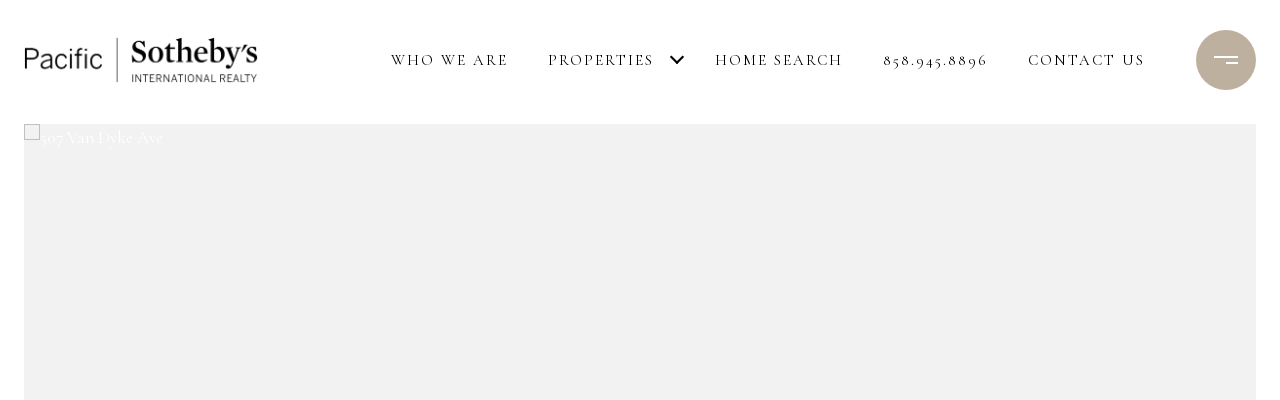

--- FILE ---
content_type: text/html
request_url: https://randeturner.com/modals.html
body_size: 4520
content:
    <style>
        #modal-ab5e2f61-6cbe-4793-92d8-ff491f2e6aa5 .popup-modal__form .popup-modal__close{opacity:1;}#modal-ab5e2f61-6cbe-4793-92d8-ff491f2e6aa5 .close{display:none;}#modal-ab5e2f61-6cbe-4793-92d8-ff491f2e6aa5 .modal-content{height:100%;padding:80px 70px;}@media (max-width: 768px){#modal-ab5e2f61-6cbe-4793-92d8-ff491f2e6aa5 .modal-content{padding:24px;}}#modal-ab5e2f61-6cbe-4793-92d8-ff491f2e6aa5 .modal-content .popup-modal__close{display:block;}#modal-ab5e2f61-6cbe-4793-92d8-ff491f2e6aa5 .popup-modal{width:-webkit-fit-content;width:-moz-fit-content;width:fit-content;max-width:100%;margin-left:auto;margin-right:auto;position:relative;}#modal-ab5e2f61-6cbe-4793-92d8-ff491f2e6aa5 .popup-modal.with-image{height:100%;}#modal-ab5e2f61-6cbe-4793-92d8-ff491f2e6aa5 .popup-modal .lp-btn{-webkit-flex-shrink:0;-ms-flex-negative:0;flex-shrink:0;}#modal-ab5e2f61-6cbe-4793-92d8-ff491f2e6aa5 .popup-modal .lp-text--subtitle{max-width:100%;}#modal-ab5e2f61-6cbe-4793-92d8-ff491f2e6aa5 .popup-modal__close{position:absolute;right:5px;top:5px;z-index:10;background-color:transparent;border:none;width:40px;height:40px;cursor:pointer;opacity:0.2;display:none;color:inherit;}#modal-ab5e2f61-6cbe-4793-92d8-ff491f2e6aa5 .popup-modal__close:before,#modal-ab5e2f61-6cbe-4793-92d8-ff491f2e6aa5 .popup-modal__close:after{display:block;content:'';position:absolute;width:20px;height:2px;background-color:currentColor;left:50%;top:50%;}#modal-ab5e2f61-6cbe-4793-92d8-ff491f2e6aa5 .popup-modal__close:before{-webkit-transform:translate(-50%, -50%) rotate(45deg);-moz-transform:translate(-50%, -50%) rotate(45deg);-ms-transform:translate(-50%, -50%) rotate(45deg);transform:translate(-50%, -50%) rotate(45deg);}#modal-ab5e2f61-6cbe-4793-92d8-ff491f2e6aa5 .popup-modal__close:after{-webkit-transform:translate(-50%, -50%) rotate(-45deg);-moz-transform:translate(-50%, -50%) rotate(-45deg);-ms-transform:translate(-50%, -50%) rotate(-45deg);transform:translate(-50%, -50%) rotate(-45deg);}#modal-ab5e2f61-6cbe-4793-92d8-ff491f2e6aa5 .popup-modal__container{margin-left:auto;margin-right:auto;position:relative;height:100%;}#modal-ab5e2f61-6cbe-4793-92d8-ff491f2e6aa5 .popup-modal__container--with-image{min-height:463px;}@media (max-width: 768px){#modal-ab5e2f61-6cbe-4793-92d8-ff491f2e6aa5 .popup-modal__container--with-image{-webkit-flex-direction:column;-ms-flex-direction:column;flex-direction:column;overflow-y:auto;}}#modal-ab5e2f61-6cbe-4793-92d8-ff491f2e6aa5 .popup-modal__container--with-image .popup-modal__scroll{-webkit-flex-direction:row;-ms-flex-direction:row;flex-direction:row;display:-webkit-box;display:-webkit-flex;display:-ms-flexbox;display:flex;height:100%;min-height:463px;}@media (max-width: 768px){#modal-ab5e2f61-6cbe-4793-92d8-ff491f2e6aa5 .popup-modal__container--with-image .popup-modal__scroll{-webkit-flex-direction:column;-ms-flex-direction:column;flex-direction:column;min-height:100%;height:auto;}}#modal-ab5e2f61-6cbe-4793-92d8-ff491f2e6aa5 .popup-modal__container--with-image .popup-modal__image{width:50%;object-fit:cover;display:block;-webkit-flex-shrink:0;-ms-flex-negative:0;flex-shrink:0;}@media (max-width: 768px){#modal-ab5e2f61-6cbe-4793-92d8-ff491f2e6aa5 .popup-modal__container--with-image .popup-modal__image{width:100%;height:322px;}}#modal-ab5e2f61-6cbe-4793-92d8-ff491f2e6aa5 .popup-modal__container--with-image .popup-modal__form-field{margin-left:0;width:100%;max-width:100%;}@media (max-width: 768px){#modal-ab5e2f61-6cbe-4793-92d8-ff491f2e6aa5 .popup-modal__container--with-image .popup-modal__form-field{max-width:415px;}}#modal-ab5e2f61-6cbe-4793-92d8-ff491f2e6aa5 .popup-modal__container--with-image .popup-modal__title-group{text-align:left;}#modal-ab5e2f61-6cbe-4793-92d8-ff491f2e6aa5 .popup-modal__container--with-image .popup-modal__form{width:100%;}#modal-ab5e2f61-6cbe-4793-92d8-ff491f2e6aa5 .popup-modal__container--with-image .popup-modal__form.success{width:100%;}#modal-ab5e2f61-6cbe-4793-92d8-ff491f2e6aa5 .popup-modal__container--with-image .popup-modal__form-group{width:50%;padding-left:130px;padding-right:130px;}@media (max-width: 1200px){#modal-ab5e2f61-6cbe-4793-92d8-ff491f2e6aa5 .popup-modal__container--with-image .popup-modal__form-group{width:100%;padding:30px 50px;}}@media (max-width: 768px){#modal-ab5e2f61-6cbe-4793-92d8-ff491f2e6aa5 .popup-modal__container--with-image .popup-modal__form-group{width:100%;padding:20px;}}#modal-ab5e2f61-6cbe-4793-92d8-ff491f2e6aa5 .popup-modal__container--with-image .popup-modal__form-scroll{display:-webkit-box;display:-webkit-flex;display:-ms-flexbox;display:flex;-webkit-box-pack:start;-ms-flex-pack:start;-webkit-justify-content:flex-start;justify-content:flex-start;-webkit-align-items:flex-start;-webkit-box-align:flex-start;-ms-flex-align:flex-start;align-items:flex-start;-webkit-flex-direction:column;-ms-flex-direction:column;flex-direction:column;margin-top:auto;margin-bottom:auto;}@media (max-width: 768px){#modal-ab5e2f61-6cbe-4793-92d8-ff491f2e6aa5 .popup-modal__container--with-image .popup-modal__form-scroll{width:100%;padding:20px;min-height:auto;overflow-y:unset;}}#modal-ab5e2f61-6cbe-4793-92d8-ff491f2e6aa5 .popup-modal__title-group{margin-left:0;margin-right:0;}#modal-ab5e2f61-6cbe-4793-92d8-ff491f2e6aa5 .popup-modal__scroll{max-height:100%;overflow-y:auto;}#modal-ab5e2f61-6cbe-4793-92d8-ff491f2e6aa5 .popup-modal__form{text-align:center;max-width:100%;width:860px;display:-webkit-box;display:-webkit-flex;display:-ms-flexbox;display:flex;-webkit-flex-direction:column;-ms-flex-direction:column;flex-direction:column;-webkit-box-pack:center;-ms-flex-pack:center;-webkit-justify-content:center;justify-content:center;position:relative;margin-bottom:0;height:100%;margin-left:auto;margin-right:auto;}#modal-ab5e2f61-6cbe-4793-92d8-ff491f2e6aa5 .popup-modal__form-group{padding:80px;width:100%;overflow-y:auto;display:-webkit-box;display:-webkit-flex;display:-ms-flexbox;display:flex;}@media (max-width: 768px){#modal-ab5e2f61-6cbe-4793-92d8-ff491f2e6aa5 .popup-modal__form-group{padding:30px;overflow-y:unset;}}#modal-ab5e2f61-6cbe-4793-92d8-ff491f2e6aa5 .popup-modal__form-scroll{width:100%;}#modal-ab5e2f61-6cbe-4793-92d8-ff491f2e6aa5 .popup-modal__form-field{max-width:415px;margin-left:auto;margin-right:auto;}#modal-ab5e2f61-6cbe-4793-92d8-ff491f2e6aa5 .popup-modal__input{width:100%;margin-bottom:0;}#modal-ab5e2f61-6cbe-4793-92d8-ff491f2e6aa5 .popup-modal .thank-you{display:none;padding:80px;width:100vw;max-width:100%;-webkit-flex-direction:column;-ms-flex-direction:column;flex-direction:column;-webkit-box-pack:center;-ms-flex-pack:center;-webkit-justify-content:center;justify-content:center;-webkit-align-items:center;-webkit-box-align:center;-ms-flex-align:center;align-items:center;}@media (max-width: 768px){#modal-ab5e2f61-6cbe-4793-92d8-ff491f2e6aa5 .popup-modal .thank-you{padding:30px;}}#modal-ab5e2f61-6cbe-4793-92d8-ff491f2e6aa5 .popup-modal .success .thank-you{display:-webkit-box;display:-webkit-flex;display:-ms-flexbox;display:flex;}#modal-ab5e2f61-6cbe-4793-92d8-ff491f2e6aa5 .popup-modal .success .popup-modal__form-scroll{display:none;}#modal-ab5e2f61-6cbe-4793-92d8-ff491f2e6aa5 .popup-modal .success .popup-modal__image{display:none;}#modal-ab5e2f61-6cbe-4793-92d8-ff491f2e6aa5 .popup-modal .success .popup-modal__form-group{display:none;}#modal-ab5e2f61-6cbe-4793-92d8-ff491f2e6aa5 .popup-modal .popup-modal__container--with-image .success .popup-modal__scroll{display:none;}#modal-ab5e2f61-6cbe-4793-92d8-ff491f2e6aa5 .lp-h-pot{width:1px;}
    </style>
    <script type="text/javascript">
        window.luxuryPresence._modalIncludes = {"modals":[{"modalId":"ab5e2f61-6cbe-4793-92d8-ff491f2e6aa5","websiteId":"e160f20c-4778-4c39-8d85-a2d0646b3616","templateId":null,"elementId":"9764c7e9-5f8d-4612-b0cd-613fa57f86bf","name":"Email Sign Up Modal with Image","displayOrder":0,"formValues":{"image":{"id":"a7fbd620-b92a-4c55-b2ef-a804014fb214","alt":null,"bytes":696562,"width":3456,"format":"jpg","height":2304,"shared":true,"curated":false,"duration":null,"largeUrl":"https://media-production.lp-cdn.com/cdn-cgi/image/format=auto,quality=85,fit=scale-down,width=1920/https://media-production.lp-cdn.com/media/gpalwx11wpdwcljohx4h","smallUrl":"https://media-production.lp-cdn.com/cdn-cgi/image/format=auto,quality=85,fit=scale-down,width=960/https://media-production.lp-cdn.com/media/gpalwx11wpdwcljohx4h","authorUrl":null,"createdAt":"2023-10-27T18:09:43.447Z","mediumUrl":"https://media-production.lp-cdn.com/cdn-cgi/image/format=auto,quality=85,fit=scale-down,width=1280/https://media-production.lp-cdn.com/media/gpalwx11wpdwcljohx4h","sourceUrl":null,"updatedAt":"2023-10-27T18:09:43.447Z","xLargeUrl":"https://media-production.lp-cdn.com/cdn-cgi/image/format=auto,quality=85,fit=scale-down,width=2560/https://media-production.lp-cdn.com/media/gpalwx11wpdwcljohx4h","__typename":"Media","altTagText":null,"authorName":null,"sourceName":"r2","xxLargeUrl":"https://media-production.lp-cdn.com/cdn-cgi/image/format=auto,quality=85/https://media-production.lp-cdn.com/media/gpalwx11wpdwcljohx4h","description":null,"displayName":"print282-38","originalUrl":"https://media-production.lp-cdn.com/cdn-cgi/image/format=auto,quality=85/https://media-production.lp-cdn.com/media/gpalwx11wpdwcljohx4h","resourceType":"image","thumbnailUrl":"https://media-production.lp-cdn.com/cdn-cgi/image/format=auto,quality=85,fit=scale-down,width=320/https://media-production.lp-cdn.com/media/gpalwx11wpdwcljohx4h","originalFileName":"Print282-38","cloudinaryPublicId":"gpalwx11wpdwcljohx4h"},"title":"GET THE GOOD STUFF ","subheader":"<p>Score Exclusive Listings and North County Neighborhood News</p>","buttonText":"Submit","buttonStyle":"button-style-3","backgroundType":{"bgType":"SOLID","bgColor":"#ffffff","bgImage":"https://media-production.lp-cdn.com/media/3ccbb528-c778-4c86-84a7-6d2f4c0b7a48","bgVideo":"https://luxuryp.s3.amazonaws.com/video/4ktguf3j1dfhigo4eboe9uaor.mp4","opacity":0,"fontColor":"#000000","overlayColor":"rgba(0, 0, 0, 0)","bgVideoPoster":null},"secondaryButton":{"path":"/properties","show":true,"type":"LINK","content":"View all properties"},"success-message":"Thank You!","success-description":"Subtitle","RedirectAfterFormSubmissionURL":""},"customHtmlMarkdown":null,"customCss":".popup-modal__form{\n    .popup-modal__close{\n        opacity: 1;\n    }\n}","sourceResource":null,"sourceVariables":{},"pageSpecific":false,"trigger":null,"backgroundColor":"rgba(245, 242, 237, 0.92)","colorSettings":null,"timerDelay":0,"lastUpdatingUserId":"862df6dc-25f7-410c-8e3b-3983657ec2f8","lastUpdateHash":"a76c24a3-568a-5200-95e9-9567d8d80097","createdAt":"2023-10-26T01:17:32.611Z","updatedAt":"2025-01-03T21:41:28.853Z","mediaMap":{},"created_at":"2023-10-26T01:17:32.611Z","updated_at":"2025-01-03T21:41:28.853Z","deleted_at":null,"pages":[]}]};

        const {loadJs, loadCss, jsLibsMap} = window.luxuryPresence.libs;

        const enabledLibsMap = {
            enableParollerJs: 'paroller',
            enableIonRangeSlider: 'ionRangeSlider',
            enableSplide: 'splide',
            enableWowJs: 'wow',
            enableJquery: 'jquery',
            enableSlickJs: 'slick',
        };
        const requiredLibs = [];
                requiredLibs.push(enabledLibsMap['enableWowJs']);
                requiredLibs.push(enabledLibsMap['enableSlickJs']);
                requiredLibs.push(enabledLibsMap['enableParollerJs']);
                requiredLibs.push(enabledLibsMap['enableIonRangeSlider']);
                requiredLibs.push(enabledLibsMap['enableJquery']);
                requiredLibs.push(enabledLibsMap['enableSplide']);

        const loadScriptAsync = (url) => {
            return new Promise((resolve, reject) => {
                loadJs(url, resolve);
            });
        };

        const loadDependencies = async (libs) => {
            for (const lib of libs) {
                const libConfig = jsLibsMap[lib];
                if (libConfig && !libConfig.isLoaded) {

                    if (libConfig.requires) {
                        await loadDependencies(libConfig.requires);
                    }

                    await loadScriptAsync(libConfig.jsSrc);
                    if (libConfig.cssSrc) {
                        loadCss(libConfig.cssSrc);
                    }

                    libConfig.isLoaded = true;
                }
            }
        };


        const initializeModalScripts = () => {
                try {
(function init(sectionDomId) {
  var section = $('#' + sectionDomId);
  section.find('.popup-modal').on('click', function (e) {
    e.stopPropagation();
    return;
  });
  section.on('click', function () {
    window.lpUI.hideModal(sectionDomId);
  });
  $('#' + sectionDomId).on('lpui-show', function () {
    window.lpUI.requestScrollLock(sectionDomId);
  });
  const form = $("#" + sectionDomId).find("form");
  const redirectLink = $('#' + sectionDomId + ' .redirect-link');
  form.on("reset", function () {
    redirectPage(redirectLink);
  });
  function redirectPage(link) {
    if (link.length) {
      const rawHref = link.attr('href');
      link.attr('href', setHttp(rawHref));
      link[0].click();
    }
  }
  function setHttp(link) {
    if (link.search(/^http[s]?\:\/\/|\//) == -1) {
      link = 'http://' + link;
    }
    return link;
  }
})('modal-ab5e2f61-6cbe-4793-92d8-ff491f2e6aa5', 'undefined');
} catch(e) {
console.log(e);
}
        };

        // Dynamically load all required libraries and execute modal scripts
        (async () => {
            try {
                await loadDependencies(requiredLibs);
                initializeModalScripts();
            } catch (error) {
                console.error("Error loading libraries: ", error);
            }
        })();
    </script>
        <div id="modal-ab5e2f61-6cbe-4793-92d8-ff491f2e6aa5" class="modal "
            data-el-id="9764c7e9-5f8d-4612-b0cd-613fa57f86bf"
            style="background-color: rgba(245, 242, 237, 0.92);"
            >
            <div class="modal-content">
                <div class="popup-modal with-image redesign">
        
          <div class="popup-modal__container popup-modal__container--with-image">
        
        
            <form class="popup-modal__form " data-type="contact-form" style="background: #ffffff; color: #000000">
              <button type="button" class="popup-modal__close close"></button>
              <div class="popup-modal__scroll">
                <img src="https://media-production.lp-cdn.com/cdn-cgi/image/format=auto,quality=85,fit=scale-down,width=1280/https://media-production.lp-cdn.com/media/gpalwx11wpdwcljohx4h" srcset="https://media-production.lp-cdn.com/cdn-cgi/image/format=auto,quality=85,fit=scale-down,width=320/https://media-production.lp-cdn.com/media/gpalwx11wpdwcljohx4h 320w, https://media-production.lp-cdn.com/cdn-cgi/image/format=auto,quality=85,fit=scale-down,width=960/https://media-production.lp-cdn.com/media/gpalwx11wpdwcljohx4h 960w, https://media-production.lp-cdn.com/cdn-cgi/image/format=auto,quality=85,fit=scale-down,width=1280/https://media-production.lp-cdn.com/media/gpalwx11wpdwcljohx4h 1280w, https://media-production.lp-cdn.com/cdn-cgi/image/format=auto,quality=85,fit=scale-down,width=1920/https://media-production.lp-cdn.com/media/gpalwx11wpdwcljohx4h 1920w, https://media-production.lp-cdn.com/cdn-cgi/image/format=auto,quality=85,fit=scale-down,width=2560/https://media-production.lp-cdn.com/media/gpalwx11wpdwcljohx4h 2560w, https://media-production.lp-cdn.com/cdn-cgi/image/format=auto,quality=85/https://media-production.lp-cdn.com/media/gpalwx11wpdwcljohx4h 3456w" alt="image" sizes="(max-width: 768px) 100vw, 50vw" class="popup-modal__image">
                <div class="popup-modal__form-group">
                  
                    <div class="popup-modal__form-scroll">
        
                    <div class="lp-title-group popup-modal__title-group">
                      <h2 class="lp-h2">GET THE GOOD STUFF </h2>
                      <div class="lp-h4 lp-text--subtitle lp-pre-line"><p>Score Exclusive Listings and North County Neighborhood News</p></div>
                    </div>
        
                    <div class="popup-modal__form-field">
                      <input id="mp-email" name="email" type="email" class="lp-input popup-modal__input" placeholder="Email" required pattern="[a-zA-Z0-9.!#$%&amp;’*+/=?^_`{|}~-]+@[a-zA-Z0-9-]+(?:\.[a-zA-Z0-9-]+)+">
                      <input type="hidden" name="source" value="NEWSLETTER_SIGNUP">
                      <input id="mp-middleName" name="middleName" value="" autocomplete="off" tabindex="-1" class="lp-h-pot">
                    </div>
                    <div class="lp-disclaimer">  <label style='display: none;' for='-termsAccepted'>Opt In/Disclaimer Consent:</label>
          <label class='lp-tcr-content'>
            <span class='lp-tcr-checkbox'>
              <input
                type='checkbox'
                id='-termsAccepted'
                name='termsAccepted'
                oninvalid="this.setCustomValidity('Please accept the terms and conditions')"
                oninput="this.setCustomValidity('')"
                required
              /></span>
            <span class='lp-tcr-message'>
              
                I agree to be contacted by
                Rande Turner
                via call, email, and text for real estate services. To opt out, you can reply 'stop' at any time or reply 'help' for assistance. 
                You can also click the unsubscribe link in the emails. Message and data rates may apply. Message frequency may vary.
                <a href='/terms-and-conditions' target='_blank'>Privacy Policy</a>.
            </span>
          </label>
        </div>
                    <button class="lp-btn lp-btn--dark lp-btn--outline lp-btn--mob-full-width button-style-3" type="submit">Submit</button>
                  </div>
        
                </div>
              </div>
        
              <div class="thank-you wide">
                <div class="lp-title-group">
                  <h2 class="lp-h2">Thank You!</h2>
                  <p class="lp-pre-line lp-h4">Subtitle</p>
                </div>
                        <a
                            href="/properties"
                            
                            class="lp-btn lp-btn--dark lp-btn--outline lp-btn--mob-full-width"
                            
                            
                            
                            
                            
                            >
                                    View all properties
                            </a>
              </div>
            </form>
            
          </div>
        </div>
            </div>
            <button class="close lp-close" type="button" aria-label="close modal">
                <span class="lp-close-icon" aria-hidden="true"></span>
            </button>
        </div><script>(function(){function c(){var b=a.contentDocument||a.contentWindow.document;if(b){var d=b.createElement('script');d.innerHTML="window.__CF$cv$params={r:'9c6dbeab7cc21e9f',t:'MTc2OTkxMDA2OS4wMDAwMDA='};var a=document.createElement('script');a.nonce='';a.src='/cdn-cgi/challenge-platform/scripts/jsd/main.js';document.getElementsByTagName('head')[0].appendChild(a);";b.getElementsByTagName('head')[0].appendChild(d)}}if(document.body){var a=document.createElement('iframe');a.height=1;a.width=1;a.style.position='absolute';a.style.top=0;a.style.left=0;a.style.border='none';a.style.visibility='hidden';document.body.appendChild(a);if('loading'!==document.readyState)c();else if(window.addEventListener)document.addEventListener('DOMContentLoaded',c);else{var e=document.onreadystatechange||function(){};document.onreadystatechange=function(b){e(b);'loading'!==document.readyState&&(document.onreadystatechange=e,c())}}}})();</script>

--- FILE ---
content_type: text/html; charset=utf-8
request_url: https://bss.luxurypresence.com/buttons/googleOneTap?companyId=512d7ab6-5900-49f3-8971-33885f4475f9&websiteId=e160f20c-4778-4c39-8d85-a2d0646b3616&pageId=05bf3081-7d4a-4787-b2e2-bc3857eb8f52&sourceUrl=https%3A%2F%2Frandeturner.com%2Fproperties%2F507-van-dyke-ave-del-mar-ca-92014-210000623&pageMeta=%7B%22sourceResource%22%3A%22properties%22%2C%22pageElementId%22%3A%2285e18bee-d5bc-4687-8a71-82b648b5fecf%22%2C%22pageQueryVariables%22%3A%7B%22property%22%3A%7B%22id%22%3A%2285e18bee-d5bc-4687-8a71-82b648b5fecf%22%7D%2C%22properties%22%3A%7B%22relatedNeighborhoodPropertyId%22%3A%2285e18bee-d5bc-4687-8a71-82b648b5fecf%22%2C%22sort%22%3A%22salesPrice%22%7D%2C%22neighborhood%22%3A%7B%22id%22%3A%22842593b3-0f0f-43fc-926d-2f4ad3678c90%22%7D%2C%22pressReleases%22%3A%7B%22propertyId%22%3A%2285e18bee-d5bc-4687-8a71-82b648b5fecf%22%7D%7D%7D
body_size: 2895
content:
<style>
  html, body {margin: 0; padding: 0;}
</style>
<script src="https://accounts.google.com/gsi/client" async defer></script>
<script>
const parseURL = (url) => {
    const a = document.createElement('a');
    a.href = url;
    return a.origin;
}

const login = (token, provider, source)  => {
  const origin = (window.location != window.parent.location)
    ? parseURL(document.referrer)
    : window.location.origin;  
  const xhr = new XMLHttpRequest();
  xhr.responseType = 'json';
  xhr.onreadystatechange = function() {
    if (xhr.readyState === 4) {
      const response = xhr.response;
      const msg = {
        event: response.status,
        provider: provider,
        source: source,
        token: token
      }
      window.parent.postMessage(msg, origin);
    }
  }
  xhr.withCredentials = true;
  xhr.open('POST', `${origin}/api/v1/auth/login`, true);
  xhr.setRequestHeader("Content-Type", "application/json;charset=UTF-8");
  xhr.send(JSON.stringify({
    token,
    provider,
    source,
    websiteId: 'e160f20c-4778-4c39-8d85-a2d0646b3616',
    companyId: '512d7ab6-5900-49f3-8971-33885f4475f9',
    pageId: '05bf3081-7d4a-4787-b2e2-bc3857eb8f52',
    sourceUrl: 'https://randeturner.com/properties/507-van-dyke-ave-del-mar-ca-92014-210000623',
    pageMeta: '{"sourceResource":"properties","pageElementId":"85e18bee-d5bc-4687-8a71-82b648b5fecf","pageQueryVariables":{"property":{"id":"85e18bee-d5bc-4687-8a71-82b648b5fecf"},"properties":{"relatedNeighborhoodPropertyId":"85e18bee-d5bc-4687-8a71-82b648b5fecf","sort":"salesPrice"},"neighborhood":{"id":"842593b3-0f0f-43fc-926d-2f4ad3678c90"},"pressReleases":{"propertyId":"85e18bee-d5bc-4687-8a71-82b648b5fecf"}}}',
    utm: '',
    referrer: ''
  }));
}

function getExpirationCookie(expiresInMiliseconds) {
  const tomorrow  = new Date(Date.now() + expiresInMiliseconds); // The Date object returns today's timestamp
  return `randeturner.com-SID=true; expires=${tomorrow.toUTCString()}; path=/; Secure; SameSite=None`;
}

function handleCredentialResponse(response) {
  document.cookie = getExpirationCookie(24 * 60 * 60 * 1000); // 1 day
  login(response.credential, 'GOOGLE', 'GOOGLE_SIGN_ON');
}

function handleClose() {
  const msg = {
    event: 'cancel',
    provider: 'GOOGLE',
    source: 'GOOGLE_SIGN_ON'
  }
  const origin = (window.location != window.parent.location)
    ? parseURL(document.referrer)
    : window.location.origin;
  window.parent.postMessage(msg, origin);
  document.cookie = getExpirationCookie(2 * 60 * 60 * 1000); // 2 hours
}

</script>
<div id="g_id_onload"
  data-client_id="673515100752-7s6f6j0qab4skl22cjpp7eirb2rjmfcg.apps.googleusercontent.com"
  data-callback="handleCredentialResponse"
  data-intermediate_iframe_close_callback="handleClose"
  data-state_cookie_domain = "randeturner.com"
  data-allowed_parent_origin="https://randeturner.com"
  data-skip_prompt_cookie="randeturner.com-SID"
  data-cancel_on_tap_outside="false"
></div>